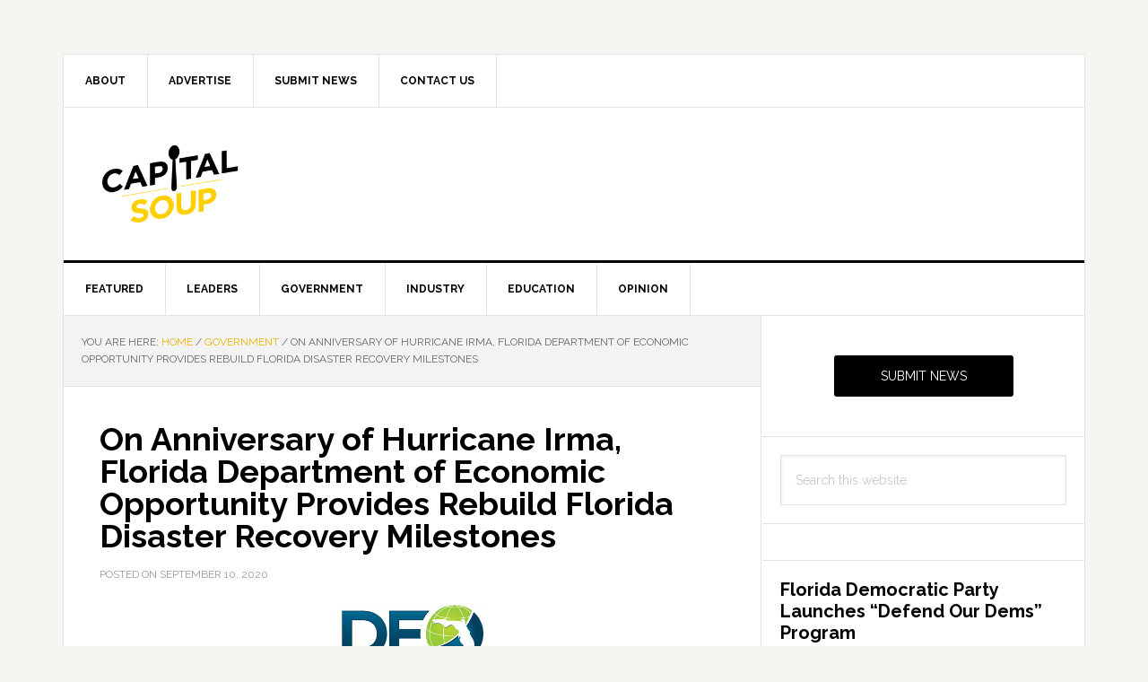

--- FILE ---
content_type: text/html; charset=UTF-8
request_url: https://capitalsoup.com/2020/09/10/on-anniversary-of-hurricane-irma-florida-department-of-economic-opportunity-provides-rebuild-florida-disaster-recovery-milestones/
body_size: 16716
content:
<!DOCTYPE html>
<html lang="en-US">
<head >
<meta charset="UTF-8" />
<meta name="description" content="On the three-year anniversary of Hurricane Irma’s landfall, the Florida Department of Economic Opportunity (DEO) today highlights milestones that have assisted residents and communities recovering from the impacts of Hurricane Irma." />
<meta name="keywords" content="Florida Department of Economic Opportunity" />
<meta name="viewport" content="width=device-width, initial-scale=1" />
<title>On Anniversary of Hurricane Irma, Florida Department of Economic Opportunity Provides Rebuild Florida Disaster Recovery Milestones</title>
<script type='text/javascript' src='https://servedbyadbutler.com/hb_app.js' async></script><meta name='robots' content='max-image-preview:large' />
<link rel='dns-prefetch' href='//fonts.googleapis.com' />
<link rel='dns-prefetch' href='//www.googletagmanager.com' />
<link rel='dns-prefetch' href='//pagead2.googlesyndication.com' />
<link rel="alternate" type="application/rss+xml" title="Capital Soup &raquo; Feed" href="https://capitalsoup.com/feed/" />
<link rel="alternate" type="application/rss+xml" title="Capital Soup &raquo; Comments Feed" href="https://capitalsoup.com/comments/feed/" />
<link rel="alternate" title="oEmbed (JSON)" type="application/json+oembed" href="https://capitalsoup.com/wp-json/oembed/1.0/embed?url=https%3A%2F%2Fcapitalsoup.com%2F2020%2F09%2F10%2Fon-anniversary-of-hurricane-irma-florida-department-of-economic-opportunity-provides-rebuild-florida-disaster-recovery-milestones%2F" />
<link rel="alternate" title="oEmbed (XML)" type="text/xml+oembed" href="https://capitalsoup.com/wp-json/oembed/1.0/embed?url=https%3A%2F%2Fcapitalsoup.com%2F2020%2F09%2F10%2Fon-anniversary-of-hurricane-irma-florida-department-of-economic-opportunity-provides-rebuild-florida-disaster-recovery-milestones%2F&#038;format=xml" />
<link rel="canonical" href="https://capitalsoup.com/2020/09/10/on-anniversary-of-hurricane-irma-florida-department-of-economic-opportunity-provides-rebuild-florida-disaster-recovery-milestones/" />
<meta property="og:title" content="On Anniversary of Hurricane Irma, Florida Department of Economic Opportunity Provides Rebuild Florida Disaster Recovery Milestones"/><meta property="og:description" content="Florida News Straight From the Source"/><meta property="og:type" content="article"/><meta property="og:url" content="https://capitalsoup.com/2020/09/10/on-anniversary-of-hurricane-irma-florida-department-of-economic-opportunity-provides-rebuild-florida-disaster-recovery-milestones/"/><meta name="twitter:card" content="summary" /><meta property="og:site_name" content="Capital Soup"/><meta property="og:image" content="https://capitalsoup.com/wp-content/uploads/2019/09/News-300x200.jpeg"/>
	<style id='wp-img-auto-sizes-contain-inline-css' type='text/css'>
img:is([sizes=auto i],[sizes^="auto," i]){contain-intrinsic-size:3000px 1500px}
/*# sourceURL=wp-img-auto-sizes-contain-inline-css */
</style>
<link rel='stylesheet' id='news-pro-css' href='https://capitalsoup.com/wp-content/themes/news-pro/style.css?ver=3.2.2' type='text/css' media='all' />
<style id='news-pro-inline-css' type='text/css'>


		a,
		.entry-title a:focus,
		.entry-title a:hover {
			color: #e8b500;
		}

		@media only screen and ( max-width: 1023px ) {
			.genesis-responsive-menu .genesis-nav-menu a:focus,
			.genesis-responsive-menu .genesis-nav-menu a:hover,
			.genesis-responsive-menu .genesis-nav-menu .menu-item.current-menu-item > a,
			.menu-toggle:focus,
			.menu-toggle:hover,
			.sub-menu-toggle:focus,
			.sub-menu-toggle:hover {
				color: #e8b500;
			}
		}

		

		.footer-widgets a:focus,
		.footer-widgets a:hover,
		.site-footer a:focus,
		.site-footer a:hover {
			color: #ffd000;
		}

		

		button:focus,
		button:hover,
		input:focus[type="button"],
		input:focus[type="reset"],
		input:focus[type="submit"],
		input:hover[type="button"],
		input:hover[type="reset"],
		input:hover[type="submit"],
		.archive-pagination li a:focus,
		.archive-pagination li a:hover,
		.archive-pagination li.active a,
		.button:focus,
		.button:hover,
		.enews-widget input[type="submit"],
		.entry-content .button:focus,
		.entry-content .button:hover,
		.home-top .ui-tabs ul.ui-tabs-nav li.ui-tabs-active a {
			background-color: #ffd000;
			color: #000000;
		}
		
/*# sourceURL=news-pro-inline-css */
</style>
<style id='wp-emoji-styles-inline-css' type='text/css'>

	img.wp-smiley, img.emoji {
		display: inline !important;
		border: none !important;
		box-shadow: none !important;
		height: 1em !important;
		width: 1em !important;
		margin: 0 0.07em !important;
		vertical-align: -0.1em !important;
		background: none !important;
		padding: 0 !important;
	}
/*# sourceURL=wp-emoji-styles-inline-css */
</style>
<style id='wp-block-library-inline-css' type='text/css'>
:root{--wp-block-synced-color:#7a00df;--wp-block-synced-color--rgb:122,0,223;--wp-bound-block-color:var(--wp-block-synced-color);--wp-editor-canvas-background:#ddd;--wp-admin-theme-color:#007cba;--wp-admin-theme-color--rgb:0,124,186;--wp-admin-theme-color-darker-10:#006ba1;--wp-admin-theme-color-darker-10--rgb:0,107,160.5;--wp-admin-theme-color-darker-20:#005a87;--wp-admin-theme-color-darker-20--rgb:0,90,135;--wp-admin-border-width-focus:2px}@media (min-resolution:192dpi){:root{--wp-admin-border-width-focus:1.5px}}.wp-element-button{cursor:pointer}:root .has-very-light-gray-background-color{background-color:#eee}:root .has-very-dark-gray-background-color{background-color:#313131}:root .has-very-light-gray-color{color:#eee}:root .has-very-dark-gray-color{color:#313131}:root .has-vivid-green-cyan-to-vivid-cyan-blue-gradient-background{background:linear-gradient(135deg,#00d084,#0693e3)}:root .has-purple-crush-gradient-background{background:linear-gradient(135deg,#34e2e4,#4721fb 50%,#ab1dfe)}:root .has-hazy-dawn-gradient-background{background:linear-gradient(135deg,#faaca8,#dad0ec)}:root .has-subdued-olive-gradient-background{background:linear-gradient(135deg,#fafae1,#67a671)}:root .has-atomic-cream-gradient-background{background:linear-gradient(135deg,#fdd79a,#004a59)}:root .has-nightshade-gradient-background{background:linear-gradient(135deg,#330968,#31cdcf)}:root .has-midnight-gradient-background{background:linear-gradient(135deg,#020381,#2874fc)}:root{--wp--preset--font-size--normal:16px;--wp--preset--font-size--huge:42px}.has-regular-font-size{font-size:1em}.has-larger-font-size{font-size:2.625em}.has-normal-font-size{font-size:var(--wp--preset--font-size--normal)}.has-huge-font-size{font-size:var(--wp--preset--font-size--huge)}.has-text-align-center{text-align:center}.has-text-align-left{text-align:left}.has-text-align-right{text-align:right}.has-fit-text{white-space:nowrap!important}#end-resizable-editor-section{display:none}.aligncenter{clear:both}.items-justified-left{justify-content:flex-start}.items-justified-center{justify-content:center}.items-justified-right{justify-content:flex-end}.items-justified-space-between{justify-content:space-between}.screen-reader-text{border:0;clip-path:inset(50%);height:1px;margin:-1px;overflow:hidden;padding:0;position:absolute;width:1px;word-wrap:normal!important}.screen-reader-text:focus{background-color:#ddd;clip-path:none;color:#444;display:block;font-size:1em;height:auto;left:5px;line-height:normal;padding:15px 23px 14px;text-decoration:none;top:5px;width:auto;z-index:100000}html :where(.has-border-color){border-style:solid}html :where([style*=border-top-color]){border-top-style:solid}html :where([style*=border-right-color]){border-right-style:solid}html :where([style*=border-bottom-color]){border-bottom-style:solid}html :where([style*=border-left-color]){border-left-style:solid}html :where([style*=border-width]){border-style:solid}html :where([style*=border-top-width]){border-top-style:solid}html :where([style*=border-right-width]){border-right-style:solid}html :where([style*=border-bottom-width]){border-bottom-style:solid}html :where([style*=border-left-width]){border-left-style:solid}html :where(img[class*=wp-image-]){height:auto;max-width:100%}:where(figure){margin:0 0 1em}html :where(.is-position-sticky){--wp-admin--admin-bar--position-offset:var(--wp-admin--admin-bar--height,0px)}@media screen and (max-width:600px){html :where(.is-position-sticky){--wp-admin--admin-bar--position-offset:0px}}

/*# sourceURL=wp-block-library-inline-css */
</style><style id='global-styles-inline-css' type='text/css'>
:root{--wp--preset--aspect-ratio--square: 1;--wp--preset--aspect-ratio--4-3: 4/3;--wp--preset--aspect-ratio--3-4: 3/4;--wp--preset--aspect-ratio--3-2: 3/2;--wp--preset--aspect-ratio--2-3: 2/3;--wp--preset--aspect-ratio--16-9: 16/9;--wp--preset--aspect-ratio--9-16: 9/16;--wp--preset--color--black: #000000;--wp--preset--color--cyan-bluish-gray: #abb8c3;--wp--preset--color--white: #ffffff;--wp--preset--color--pale-pink: #f78da7;--wp--preset--color--vivid-red: #cf2e2e;--wp--preset--color--luminous-vivid-orange: #ff6900;--wp--preset--color--luminous-vivid-amber: #fcb900;--wp--preset--color--light-green-cyan: #7bdcb5;--wp--preset--color--vivid-green-cyan: #00d084;--wp--preset--color--pale-cyan-blue: #8ed1fc;--wp--preset--color--vivid-cyan-blue: #0693e3;--wp--preset--color--vivid-purple: #9b51e0;--wp--preset--gradient--vivid-cyan-blue-to-vivid-purple: linear-gradient(135deg,rgb(6,147,227) 0%,rgb(155,81,224) 100%);--wp--preset--gradient--light-green-cyan-to-vivid-green-cyan: linear-gradient(135deg,rgb(122,220,180) 0%,rgb(0,208,130) 100%);--wp--preset--gradient--luminous-vivid-amber-to-luminous-vivid-orange: linear-gradient(135deg,rgb(252,185,0) 0%,rgb(255,105,0) 100%);--wp--preset--gradient--luminous-vivid-orange-to-vivid-red: linear-gradient(135deg,rgb(255,105,0) 0%,rgb(207,46,46) 100%);--wp--preset--gradient--very-light-gray-to-cyan-bluish-gray: linear-gradient(135deg,rgb(238,238,238) 0%,rgb(169,184,195) 100%);--wp--preset--gradient--cool-to-warm-spectrum: linear-gradient(135deg,rgb(74,234,220) 0%,rgb(151,120,209) 20%,rgb(207,42,186) 40%,rgb(238,44,130) 60%,rgb(251,105,98) 80%,rgb(254,248,76) 100%);--wp--preset--gradient--blush-light-purple: linear-gradient(135deg,rgb(255,206,236) 0%,rgb(152,150,240) 100%);--wp--preset--gradient--blush-bordeaux: linear-gradient(135deg,rgb(254,205,165) 0%,rgb(254,45,45) 50%,rgb(107,0,62) 100%);--wp--preset--gradient--luminous-dusk: linear-gradient(135deg,rgb(255,203,112) 0%,rgb(199,81,192) 50%,rgb(65,88,208) 100%);--wp--preset--gradient--pale-ocean: linear-gradient(135deg,rgb(255,245,203) 0%,rgb(182,227,212) 50%,rgb(51,167,181) 100%);--wp--preset--gradient--electric-grass: linear-gradient(135deg,rgb(202,248,128) 0%,rgb(113,206,126) 100%);--wp--preset--gradient--midnight: linear-gradient(135deg,rgb(2,3,129) 0%,rgb(40,116,252) 100%);--wp--preset--font-size--small: 13px;--wp--preset--font-size--medium: 20px;--wp--preset--font-size--large: 36px;--wp--preset--font-size--x-large: 42px;--wp--preset--spacing--20: 0.44rem;--wp--preset--spacing--30: 0.67rem;--wp--preset--spacing--40: 1rem;--wp--preset--spacing--50: 1.5rem;--wp--preset--spacing--60: 2.25rem;--wp--preset--spacing--70: 3.38rem;--wp--preset--spacing--80: 5.06rem;--wp--preset--shadow--natural: 6px 6px 9px rgba(0, 0, 0, 0.2);--wp--preset--shadow--deep: 12px 12px 50px rgba(0, 0, 0, 0.4);--wp--preset--shadow--sharp: 6px 6px 0px rgba(0, 0, 0, 0.2);--wp--preset--shadow--outlined: 6px 6px 0px -3px rgb(255, 255, 255), 6px 6px rgb(0, 0, 0);--wp--preset--shadow--crisp: 6px 6px 0px rgb(0, 0, 0);}:where(.is-layout-flex){gap: 0.5em;}:where(.is-layout-grid){gap: 0.5em;}body .is-layout-flex{display: flex;}.is-layout-flex{flex-wrap: wrap;align-items: center;}.is-layout-flex > :is(*, div){margin: 0;}body .is-layout-grid{display: grid;}.is-layout-grid > :is(*, div){margin: 0;}:where(.wp-block-columns.is-layout-flex){gap: 2em;}:where(.wp-block-columns.is-layout-grid){gap: 2em;}:where(.wp-block-post-template.is-layout-flex){gap: 1.25em;}:where(.wp-block-post-template.is-layout-grid){gap: 1.25em;}.has-black-color{color: var(--wp--preset--color--black) !important;}.has-cyan-bluish-gray-color{color: var(--wp--preset--color--cyan-bluish-gray) !important;}.has-white-color{color: var(--wp--preset--color--white) !important;}.has-pale-pink-color{color: var(--wp--preset--color--pale-pink) !important;}.has-vivid-red-color{color: var(--wp--preset--color--vivid-red) !important;}.has-luminous-vivid-orange-color{color: var(--wp--preset--color--luminous-vivid-orange) !important;}.has-luminous-vivid-amber-color{color: var(--wp--preset--color--luminous-vivid-amber) !important;}.has-light-green-cyan-color{color: var(--wp--preset--color--light-green-cyan) !important;}.has-vivid-green-cyan-color{color: var(--wp--preset--color--vivid-green-cyan) !important;}.has-pale-cyan-blue-color{color: var(--wp--preset--color--pale-cyan-blue) !important;}.has-vivid-cyan-blue-color{color: var(--wp--preset--color--vivid-cyan-blue) !important;}.has-vivid-purple-color{color: var(--wp--preset--color--vivid-purple) !important;}.has-black-background-color{background-color: var(--wp--preset--color--black) !important;}.has-cyan-bluish-gray-background-color{background-color: var(--wp--preset--color--cyan-bluish-gray) !important;}.has-white-background-color{background-color: var(--wp--preset--color--white) !important;}.has-pale-pink-background-color{background-color: var(--wp--preset--color--pale-pink) !important;}.has-vivid-red-background-color{background-color: var(--wp--preset--color--vivid-red) !important;}.has-luminous-vivid-orange-background-color{background-color: var(--wp--preset--color--luminous-vivid-orange) !important;}.has-luminous-vivid-amber-background-color{background-color: var(--wp--preset--color--luminous-vivid-amber) !important;}.has-light-green-cyan-background-color{background-color: var(--wp--preset--color--light-green-cyan) !important;}.has-vivid-green-cyan-background-color{background-color: var(--wp--preset--color--vivid-green-cyan) !important;}.has-pale-cyan-blue-background-color{background-color: var(--wp--preset--color--pale-cyan-blue) !important;}.has-vivid-cyan-blue-background-color{background-color: var(--wp--preset--color--vivid-cyan-blue) !important;}.has-vivid-purple-background-color{background-color: var(--wp--preset--color--vivid-purple) !important;}.has-black-border-color{border-color: var(--wp--preset--color--black) !important;}.has-cyan-bluish-gray-border-color{border-color: var(--wp--preset--color--cyan-bluish-gray) !important;}.has-white-border-color{border-color: var(--wp--preset--color--white) !important;}.has-pale-pink-border-color{border-color: var(--wp--preset--color--pale-pink) !important;}.has-vivid-red-border-color{border-color: var(--wp--preset--color--vivid-red) !important;}.has-luminous-vivid-orange-border-color{border-color: var(--wp--preset--color--luminous-vivid-orange) !important;}.has-luminous-vivid-amber-border-color{border-color: var(--wp--preset--color--luminous-vivid-amber) !important;}.has-light-green-cyan-border-color{border-color: var(--wp--preset--color--light-green-cyan) !important;}.has-vivid-green-cyan-border-color{border-color: var(--wp--preset--color--vivid-green-cyan) !important;}.has-pale-cyan-blue-border-color{border-color: var(--wp--preset--color--pale-cyan-blue) !important;}.has-vivid-cyan-blue-border-color{border-color: var(--wp--preset--color--vivid-cyan-blue) !important;}.has-vivid-purple-border-color{border-color: var(--wp--preset--color--vivid-purple) !important;}.has-vivid-cyan-blue-to-vivid-purple-gradient-background{background: var(--wp--preset--gradient--vivid-cyan-blue-to-vivid-purple) !important;}.has-light-green-cyan-to-vivid-green-cyan-gradient-background{background: var(--wp--preset--gradient--light-green-cyan-to-vivid-green-cyan) !important;}.has-luminous-vivid-amber-to-luminous-vivid-orange-gradient-background{background: var(--wp--preset--gradient--luminous-vivid-amber-to-luminous-vivid-orange) !important;}.has-luminous-vivid-orange-to-vivid-red-gradient-background{background: var(--wp--preset--gradient--luminous-vivid-orange-to-vivid-red) !important;}.has-very-light-gray-to-cyan-bluish-gray-gradient-background{background: var(--wp--preset--gradient--very-light-gray-to-cyan-bluish-gray) !important;}.has-cool-to-warm-spectrum-gradient-background{background: var(--wp--preset--gradient--cool-to-warm-spectrum) !important;}.has-blush-light-purple-gradient-background{background: var(--wp--preset--gradient--blush-light-purple) !important;}.has-blush-bordeaux-gradient-background{background: var(--wp--preset--gradient--blush-bordeaux) !important;}.has-luminous-dusk-gradient-background{background: var(--wp--preset--gradient--luminous-dusk) !important;}.has-pale-ocean-gradient-background{background: var(--wp--preset--gradient--pale-ocean) !important;}.has-electric-grass-gradient-background{background: var(--wp--preset--gradient--electric-grass) !important;}.has-midnight-gradient-background{background: var(--wp--preset--gradient--midnight) !important;}.has-small-font-size{font-size: var(--wp--preset--font-size--small) !important;}.has-medium-font-size{font-size: var(--wp--preset--font-size--medium) !important;}.has-large-font-size{font-size: var(--wp--preset--font-size--large) !important;}.has-x-large-font-size{font-size: var(--wp--preset--font-size--x-large) !important;}
/*# sourceURL=global-styles-inline-css */
</style>

<style id='classic-theme-styles-inline-css' type='text/css'>
/*! This file is auto-generated */
.wp-block-button__link{color:#fff;background-color:#32373c;border-radius:9999px;box-shadow:none;text-decoration:none;padding:calc(.667em + 2px) calc(1.333em + 2px);font-size:1.125em}.wp-block-file__button{background:#32373c;color:#fff;text-decoration:none}
/*# sourceURL=/wp-includes/css/classic-themes.min.css */
</style>
<link rel='stylesheet' id='dashicons-css' href='https://capitalsoup.com/wp-includes/css/dashicons.min.css?ver=6.9' type='text/css' media='all' />
<link rel='stylesheet' id='google-fonts-css' href='//fonts.googleapis.com/css?family=Raleway%3A400%2C700&#038;ver=3.2.2' type='text/css' media='all' />
<link rel='stylesheet' id='simple-social-icons-font-css' href='https://capitalsoup.com/wp-content/plugins/simple-social-icons/css/style.css?ver=4.0.0' type='text/css' media='all' />
<link rel='stylesheet' id='flick-css' href='https://capitalsoup.com/wp-content/plugins/mailchimp/assets/css/flick/flick.css?ver=2.0.1' type='text/css' media='all' />
<link rel='stylesheet' id='mailchimp_sf_main_css-css' href='https://capitalsoup.com/wp-content/plugins/mailchimp/assets/css/frontend.css?ver=2.0.1' type='text/css' media='all' />
<link rel='stylesheet' id='wp-social-sharing-css' href='https://capitalsoup.com/wp-content/plugins/wp-social-sharing/static/socialshare.css?ver=1.6' type='text/css' media='all' />
<link rel='stylesheet' id='genesis-tabs-stylesheet-css' href='https://capitalsoup.com/wp-content/plugins/genesis-tabs/assets/css/style.css?ver=0.9.5' type='text/css' media='all' />
<script type="text/javascript" src="https://capitalsoup.com/wp-includes/js/jquery/jquery.min.js?ver=3.7.1" id="jquery-core-js"></script>
<script type="text/javascript" src="https://capitalsoup.com/wp-includes/js/jquery/jquery-migrate.min.js?ver=3.4.1" id="jquery-migrate-js"></script>
<link rel="https://api.w.org/" href="https://capitalsoup.com/wp-json/" /><link rel="alternate" title="JSON" type="application/json" href="https://capitalsoup.com/wp-json/wp/v2/posts/157592" /><link rel="EditURI" type="application/rsd+xml" title="RSD" href="https://capitalsoup.com/xmlrpc.php?rsd" />
<meta name="generator" content="Site Kit by Google 1.170.0" /><!-- Note: plugin scripts must be included after the tracking snippet. -->
<script src="https://ipmeta.io/plugin.js"></script>
<script>
   provideGtagPlugin({
      apiKey: 'a338b079f0d25b653d4c356420cd67cf92eaa683acb6295215244e74d6831b99',
      serviceProvider: 'dimension1',
      networkDomain: 'dimension2',
      networkType: 'dimension3',
   });
</script>
<meta name="facebook-domain-verification" content="h8xdl4rr2gsf2b0p6ab3ibdcdtunp0" /><style type="text/css">.site-title a { background: url(https://capitalsoup.com/wp-content/uploads/2018/06/cropped-CapitalSoup_Logo_Condensed-No-tag_Color-01-1.png) no-repeat !important; }</style>

<!-- Google AdSense meta tags added by Site Kit -->
<meta name="google-adsense-platform-account" content="ca-host-pub-2644536267352236">
<meta name="google-adsense-platform-domain" content="sitekit.withgoogle.com">
<!-- End Google AdSense meta tags added by Site Kit -->

<!-- Google Tag Manager snippet added by Site Kit -->
<script type="text/javascript">
/* <![CDATA[ */

			( function( w, d, s, l, i ) {
				w[l] = w[l] || [];
				w[l].push( {'gtm.start': new Date().getTime(), event: 'gtm.js'} );
				var f = d.getElementsByTagName( s )[0],
					j = d.createElement( s ), dl = l != 'dataLayer' ? '&l=' + l : '';
				j.async = true;
				j.src = 'https://www.googletagmanager.com/gtm.js?id=' + i + dl;
				f.parentNode.insertBefore( j, f );
			} )( window, document, 'script', 'dataLayer', 'GTM-NRXMT3' );
			
/* ]]> */
</script>

<!-- End Google Tag Manager snippet added by Site Kit -->

<!-- Google AdSense snippet added by Site Kit -->
<script type="text/javascript" async="async" src="https://pagead2.googlesyndication.com/pagead/js/adsbygoogle.js?client=ca-pub-5779463209120953&amp;host=ca-host-pub-2644536267352236" crossorigin="anonymous"></script>

<!-- End Google AdSense snippet added by Site Kit -->
<link rel="icon" href="https://capitalsoup.com/wp-content/uploads/2018/06/cropped-favicon-1-32x32.png" sizes="32x32" />
<link rel="icon" href="https://capitalsoup.com/wp-content/uploads/2018/06/cropped-favicon-1-192x192.png" sizes="192x192" />
<link rel="apple-touch-icon" href="https://capitalsoup.com/wp-content/uploads/2018/06/cropped-favicon-1-180x180.png" />
<meta name="msapplication-TileImage" content="https://capitalsoup.com/wp-content/uploads/2018/06/cropped-favicon-1-270x270.png" />
		<style type="text/css" id="wp-custom-css">
			@media only screen and (max-width: 480px) {
    .ui-tabs-nav  {
        display: none;
    }
}

h5 {font-weight: bold;
		font-style: italic;
		text-align: left;
		line-height: 150%;
}
		</style>
		</head>
<body class="wp-singular post-template-default single single-post postid-157592 single-format-standard wp-theme-genesis wp-child-theme-news-pro custom-header header-image content-sidebar genesis-breadcrumbs-visible genesis-footer-widgets-visible" itemscope itemtype="https://schema.org/WebPage">		<!-- Google Tag Manager (noscript) snippet added by Site Kit -->
		<noscript>
			<iframe src="https://www.googletagmanager.com/ns.html?id=GTM-NRXMT3" height="0" width="0" style="display:none;visibility:hidden"></iframe>
		</noscript>
		<!-- End Google Tag Manager (noscript) snippet added by Site Kit -->
		<div class="site-container"><ul class="genesis-skip-link"><li><a href="#genesis-nav-primary" class="screen-reader-shortcut"> Skip to primary navigation</a></li><li><a href="#genesis-content" class="screen-reader-shortcut"> Skip to main content</a></li><li><a href="#genesis-sidebar-primary" class="screen-reader-shortcut"> Skip to primary sidebar</a></li><li><a href="#genesis-footer-widgets" class="screen-reader-shortcut"> Skip to footer</a></li></ul><div class="site-container-wrap"><nav class="nav-secondary" aria-label="Secondary" itemscope itemtype="https://schema.org/SiteNavigationElement"><div class="wrap"><ul id="menu-secondary-navigation" class="menu genesis-nav-menu menu-secondary js-superfish"><li id="menu-item-139608" class="menu-item menu-item-type-post_type menu-item-object-page menu-item-139608"><a href="https://capitalsoup.com/about-us/" itemprop="url"><span itemprop="name">About</span></a></li>
<li id="menu-item-139609" class="menu-item menu-item-type-post_type menu-item-object-page menu-item-139609"><a href="https://capitalsoup.com/advertise/" itemprop="url"><span itemprop="name">Advertise</span></a></li>
<li id="menu-item-140373" class="menu-item menu-item-type-post_type menu-item-object-page menu-item-140373"><a href="https://capitalsoup.com/submit-your-news/" itemprop="url"><span itemprop="name">Submit News</span></a></li>
<li id="menu-item-134378" class="menu-item menu-item-type-post_type menu-item-object-page menu-item-134378"><a href="https://capitalsoup.com/contact/" itemprop="url"><span itemprop="name">Contact Us</span></a></li>
</ul></div></nav><header class="site-header" itemscope itemtype="https://schema.org/WPHeader"><div class="wrap"><div class="title-area"><p class="site-title" itemprop="headline"><a href="https://capitalsoup.com/">Capital Soup</a></p><p class="site-description" itemprop="description">Florida News Straight From the Source</p></div><div class="widget-area header-widget-area"><section id="adbutler-3" class="widget widget_adbutler"><div class="widget-wrap"><!-- Capital Soup - 728x90 [asyncbeta] -->
        <script type="text/javascript">
            if (!window.AdButler) {
                (function () {
                    var s = document.createElement("script");
                    s.async = true;
                    s.type = "text/javascript";
                    s.src = 'https://servedbyadbutler.com/app.js';
                    var n = document.getElementsByTagName("script")[0];
                    n.parentNode.insertBefore(s, n);
                }());
            }
        </script>
        <div class="plc580305"></div>
        <script type="text/javascript">
            var AdButler = AdButler || {};
            AdButler.ads = AdButler.ads || [];
            var abkw = window.abkw || '';
            var plc580305 = window.plc580305 || 0;
            (function(){
                var divs = document.querySelectorAll(".plc580305:not([id])");
                var div = divs[divs.length-1];
                div.id = "placement_580305_"+plc580305;
                AdButler.ads.push({
                    handler: function (opt) {
                        AdButler.register(168521,580305, [728,90], 'placement_580305_' + opt.place, opt);
                    },
                    opt: {
                        place: plc580305++,
                        keywords: abkw ,
                        domain: 'servedbyadbutler.com'
                    }
                });
            })()
        </script>
        </div></section>
</div></div></header><nav class="nav-primary" aria-label="Main" itemscope itemtype="https://schema.org/SiteNavigationElement" id="genesis-nav-primary"><div class="wrap"><ul id="menu-primary-navigation" class="menu genesis-nav-menu menu-primary js-superfish"><li id="menu-item-139602" class="menu-item menu-item-type-taxonomy menu-item-object-category menu-item-139602"><a href="https://capitalsoup.com/category/featured/" itemprop="url"><span itemprop="name">Featured</span></a></li>
<li id="menu-item-140838" class="menu-item menu-item-type-taxonomy menu-item-object-category menu-item-140838"><a href="https://capitalsoup.com/category/leaders/" itemprop="url"><span itemprop="name">Leaders</span></a></li>
<li id="menu-item-140405" class="menu-item menu-item-type-taxonomy menu-item-object-category current-post-ancestor current-menu-parent current-post-parent menu-item-140405"><a href="https://capitalsoup.com/category/government/" itemprop="url"><span itemprop="name">Government</span></a></li>
<li id="menu-item-140403" class="menu-item menu-item-type-taxonomy menu-item-object-category menu-item-140403"><a href="https://capitalsoup.com/category/industry/" itemprop="url"><span itemprop="name">Industry</span></a></li>
<li id="menu-item-140404" class="menu-item menu-item-type-taxonomy menu-item-object-category menu-item-140404"><a href="https://capitalsoup.com/category/education/" itemprop="url"><span itemprop="name">Education</span></a></li>
<li id="menu-item-139603" class="menu-item menu-item-type-taxonomy menu-item-object-category menu-item-139603"><a href="https://capitalsoup.com/category/opinion/" itemprop="url"><span itemprop="name">Opinion</span></a></li>
</ul></div></nav><div class="site-inner"><div class="content-sidebar-wrap"><main class="content" id="genesis-content"><div class="breadcrumb" itemscope itemtype="https://schema.org/BreadcrumbList">You are here: <span class="breadcrumb-link-wrap" itemprop="itemListElement" itemscope itemtype="https://schema.org/ListItem"><a class="breadcrumb-link" href="https://capitalsoup.com/" itemprop="item"><span class="breadcrumb-link-text-wrap" itemprop="name">Home</span></a><meta itemprop="position" content="1"></span> <span aria-label="breadcrumb separator">/</span> <span class="breadcrumb-link-wrap" itemprop="itemListElement" itemscope itemtype="https://schema.org/ListItem"><a class="breadcrumb-link" href="https://capitalsoup.com/category/government/" itemprop="item"><span class="breadcrumb-link-text-wrap" itemprop="name">Government</span></a><meta itemprop="position" content="2"></span> <span aria-label="breadcrumb separator">/</span> On Anniversary of Hurricane Irma, Florida Department of Economic Opportunity Provides Rebuild Florida Disaster Recovery Milestones</div><article class="post-157592 post type-post status-publish format-standard has-post-thumbnail category-government tag-florida-department-of-economic-opportunity entry" aria-label="On Anniversary of Hurricane Irma, Florida Department of Economic Opportunity Provides Rebuild Florida Disaster Recovery Milestones" itemscope itemtype="https://schema.org/CreativeWork"><header class="entry-header"><h1 class="entry-title" itemprop="headline">On Anniversary of Hurricane Irma, Florida Department of Economic Opportunity Provides Rebuild Florida Disaster Recovery Milestones</h1>
<p class="entry-meta">Posted on <time class="entry-time" itemprop="datePublished" datetime="2020-09-10T15:18:35-04:00">September 10, 2020</time> </p></header><div class="entry-content" itemprop="text"><p><img decoding="async" class="aligncenter wp-image-140042" src="https://capitalsoup.com/wp-content/uploads/2018/06/deo-300x179.png" alt="" width="158" height="94" srcset="https://capitalsoup.com/wp-content/uploads/2018/06/deo-300x179.png 300w, https://capitalsoup.com/wp-content/uploads/2018/06/deo-768x458.png 768w, https://capitalsoup.com/wp-content/uploads/2018/06/deo-1024x610.png 1024w, https://capitalsoup.com/wp-content/uploads/2018/06/deo.png 2037w" sizes="(max-width: 158px) 100vw, 158px" /><br />
On the three-year anniversary of Hurricane Irma’s landfall, the Florida Department of Economic Opportunity (DEO) today highlights milestones that have assisted residents and communities recovering from the impacts of Hurricane Irma.<span id="more-157592"></span> Launched in September 2018, <a href="http://r20.rs6.net/tn.jsp?f=001QYKtGUIbdXvmqOXk3pmLokqueI07ayT2B-HXPUoHDJN05DcPYG9MpEjw7jpNkpjJpRwgjn7ZXV7iaWcrnm9HmSFYeqm1Xozf7jSj2pRZE5yezUAbYsnY4we3fvcuskrge2iHORpZCrBhqFldqeyZj285TcUhHoPx&amp;c=jjzpDJ4TK5mKCFojDiiWHdc0pLEE94ZYu3EKemqyyJ-OM6YUd5UVkg==&amp;ch=8V6lvdj81PP06CYYGllXqrc6DrIGP8R8U3lycNoUl3T5Nno3fLTWcA==" target="_blank" rel="noopener noreferrer">Rebuild Florida</a> uses federal funding for Florida’s long-term recovery efforts from the devastating impacts of natural disasters.</p>
<p>The milestones Rebuild Florida has achieved over the past year include:</p>
<ul>
<li>Housing Repair and Replacement Program – To date, more than 7,500 Floridians have completed an application, with more than 2,100 Florida families receiving an award from the Program, totaling nearly $83 million for repair activities. More than 400 projects are now in permitting stage across Florida. The Rebuild Florida Housing Repair and Replacement Program repairs, rebuilds or replaces single family and rental housing for families impacted by Hurricane Irma.</li>
</ul>
<ul>
<li>Workforce Affordable Housing Program – On September 20, 2019, the Florida Housing Finance Corporation (Florida Housing) <a href="http://r20.rs6.net/tn.jsp?f=[base64]&amp;c=jjzpDJ4TK5mKCFojDiiWHdc0pLEE94ZYu3EKemqyyJ-OM6YUd5UVkg==&amp;ch=8V6lvdj81PP06CYYGllXqrc6DrIGP8R8U3lycNoUl3T5Nno3fLTWcA==" target="_blank" rel="noopener noreferrer">announced</a> the approval of funding for four developments in Monroe County, totaling $25 million. On December 12, 2019, Florida Housing <a href="http://r20.rs6.net/tn.jsp?f=[base64]&amp;c=jjzpDJ4TK5mKCFojDiiWHdc0pLEE94ZYu3EKemqyyJ-OM6YUd5UVkg==&amp;ch=8V6lvdj81PP06CYYGllXqrc6DrIGP8R8U3lycNoUl3T5Nno3fLTWcA==" target="_blank" rel="noopener noreferrer">announced</a> the approval of funding for 23 developments in Hurricane Irma-impacted communities in Florida, totaling over $134 million. On April 17, 2020, Florida Housing obtained board <a href="http://r20.rs6.net/tn.jsp?f=[base64]&amp;c=jjzpDJ4TK5mKCFojDiiWHdc0pLEE94ZYu3EKemqyyJ-OM6YUd5UVkg==&amp;ch=8V6lvdj81PP06CYYGllXqrc6DrIGP8R8U3lycNoUl3T5Nno3fLTWcA==" target="_blank" rel="noopener noreferrer">approval</a> for three additional projects in Monroe County. The Rebuild Florida Workforce Affordable Housing Program, launched by DEO in partnership with Florida Housing, facilitates the creation of quality, resilient affordable housing units to help address the shortage of housing caused by Hurricane Irma.</li>
</ul>
<ul>
<li>Voluntary Home Buyout Program – On December 3, 2019, Governor DeSantis <a href="http://r20.rs6.net/tn.jsp?f=[base64]&amp;c=jjzpDJ4TK5mKCFojDiiWHdc0pLEE94ZYu3EKemqyyJ-OM6YUd5UVkg==&amp;ch=8V6lvdj81PP06CYYGllXqrc6DrIGP8R8U3lycNoUl3T5Nno3fLTWcA==" target="_blank" rel="noopener noreferrer">announced</a> that more than $44 million in CDBG-DR funding has been awarded to 11 Florida communities impacted by Hurricane Irma. The Rebuild Florida Voluntary Home Buyout Program encourages risk reduction through the purchase of residential property in high flood-risk areas to help reduce the impact of future disasters.</li>
</ul>
<ul>
<li>Infrastructure Repair Program &#8211; On January 30, 2020, Governor DeSantis <a href="http://r20.rs6.net/tn.jsp?f=[base64]&amp;c=jjzpDJ4TK5mKCFojDiiWHdc0pLEE94ZYu3EKemqyyJ-OM6YUd5UVkg==&amp;ch=8V6lvdj81PP06CYYGllXqrc6DrIGP8R8U3lycNoUl3T5Nno3fLTWcA==" target="_blank" rel="noopener noreferrer">announced</a> that more than $84 million has been awarded to 21 communities to improve infrastructure in Hurricane Irma-impacted communities. On March 28, 2020, DEO <a href="http://r20.rs6.net/tn.jsp?f=[base64]&amp;c=jjzpDJ4TK5mKCFojDiiWHdc0pLEE94ZYu3EKemqyyJ-OM6YUd5UVkg==&amp;ch=8V6lvdj81PP06CYYGllXqrc6DrIGP8R8U3lycNoUl3T5Nno3fLTWcA==" target="_blank" rel="noopener noreferrer">announced</a> $100 million of additional funds for local governments in communities impacted by Hurricane Irma. The second application cycle closed on June 30, 2020, and applications are being reviewed and evaluated for the awarding of funds. The Rebuild Florida Infrastructure Repair Program funds infrastructure restoration and improvement projects in communities impacted by Hurricane Irma.</li>
</ul>
<ul>
<li>Workforce Recovery Training Program – On February 26, 2020, Governor DeSantis <a href="http://r20.rs6.net/tn.jsp?f=[base64]&amp;c=jjzpDJ4TK5mKCFojDiiWHdc0pLEE94ZYu3EKemqyyJ-OM6YUd5UVkg==&amp;ch=8V6lvdj81PP06CYYGllXqrc6DrIGP8R8U3lycNoUl3T5Nno3fLTWcA==" target="_blank" rel="noopener noreferrer">announced</a> more than $14 million has been awarded to seven educational institutions and local workforce development boards. The Rebuild Florida Workforce Recovery Training Program makes funding available to local workforce development boards, educational institutions and technical centers located in the communities most impacted by Hurricane Irma.</li>
</ul>
<ul>
<li>Business Loan Fund &#8211; To date, nearly $2 million in loan funds have been disbursed to Florida small businesses. The Rebuild Florida Business Loan Fund has $40 million <a href="http://r20.rs6.net/tn.jsp?f=[base64]&amp;c=jjzpDJ4TK5mKCFojDiiWHdc0pLEE94ZYu3EKemqyyJ-OM6YUd5UVkg==&amp;ch=8V6lvdj81PP06CYYGllXqrc6DrIGP8R8U3lycNoUl3T5Nno3fLTWcA==" target="_blank" rel="noopener noreferrer">available</a> in state and federal funds that are administered by DEO in partnership with the U.S. Economic Development Administration (EDA) to target industries identified by the state as key strategic markets for future growth and focuses on creating and enhancing the diversification and resiliency of Florida’s economy. The Rebuild Florida Business Loan Fund addresses the current gap in available, affordable capital for businesses by providing longer term loans with higher funding levels at market interest rates.</li>
</ul>
<p>After Hurricane Irma’s landfall, the U.S. Department of Housing and Urban Development (HUD) announced Community Development Block Grant–Disaster Recovery (CDBG-DR) funds, ultimately totaling more than $800 million, for DEO to assist with long-term recovery from the impacts of Hurricane Irma. Working with impacted <a href="http://r20.rs6.net/tn.jsp?f=[base64]&amp;c=jjzpDJ4TK5mKCFojDiiWHdc0pLEE94ZYu3EKemqyyJ-OM6YUd5UVkg==&amp;ch=8V6lvdj81PP06CYYGllXqrc6DrIGP8R8U3lycNoUl3T5Nno3fLTWcA==" target="_blank" rel="noopener noreferrer">communities</a> around the state, DEO developed the State Action Plan to guide how this funding will assist Florida’s families, businesses and communities still recovering from Hurricane Irma.</p>
<p>More information about these programs can be found on Rebuild Florida’s <a href="http://r20.rs6.net/tn.jsp?f=001QYKtGUIbdXvmqOXk3pmLokqueI07ayT2B-HXPUoHDJN05DcPYG9MpEjw7jpNkpjJpRwgjn7ZXV7iaWcrnm9HmSFYeqm1Xozf7jSj2pRZE5yezUAbYsnY4we3fvcuskrge2iHORpZCrBhqFldqeyZj285TcUhHoPx&amp;c=jjzpDJ4TK5mKCFojDiiWHdc0pLEE94ZYu3EKemqyyJ-OM6YUd5UVkg==&amp;ch=8V6lvdj81PP06CYYGllXqrc6DrIGP8R8U3lycNoUl3T5Nno3fLTWcA==" target="_blank" rel="noopener noreferrer">webpage</a>.</p>
<p><strong>About DEO</strong><br />
The Florida Department of Economic Opportunity combines the state’s economic, workforce and community development efforts, expediting economic development projects to fuel job creation in competitive communities and promote economic resiliency. For more information, including valuable resources for employers and job seekers, please visit <a href="http://r20.rs6.net/tn.jsp?f=001H2DkdcQ9B5eociK-TsTlSEXqruz4GKjxza6G8Xou696weM3uyPLWraf2Lht5ZHsj3N5reZoq6B22UqNEnsErvFklTd8dwxUJiTYN9XgeB8eiJCsuFKBrZyS4L_tesaclE6c-TkUl4j0UAQ_iATQicA==&amp;c=EBQ40XynGpqsKNj40q2dNk9IkIcq0Atq3Pkno661ZrRc90uHAKgxCw==&amp;ch=o-39337RGGetmn052Dd0qwnkhAQA2J_2XwRtohMcDqwv__4tPFdbcg==" target="_blank" rel="noopener noreferrer">www.FloridaJobs.org</a>.</p>
		<div class="social-sharing ss-social-sharing">
						<span class="top before-sharebutton-text">Share this article!</span>
	        	        <a onclick="return ss_plugin_loadpopup_js(this);" rel="external nofollow" class="ss-button-facebook" href="http://www.facebook.com/sharer/sharer.php?u=https%3A%2F%2Fcapitalsoup.com%2F2020%2F09%2F10%2Fon-anniversary-of-hurricane-irma-florida-department-of-economic-opportunity-provides-rebuild-florida-disaster-recovery-milestones%2F" target="_blank" >Share on Facebook</a><a onclick="return ss_plugin_loadpopup_js(this);" rel="external nofollow" class="ss-button-twitter" href="http://twitter.com/intent/tweet/?text=On+Anniversary+of+Hurricane+Irma%2C+Florida+Department+of+Economic+Opportunity+Provides+Rebuild+Florida+Disaster+Recovery+Milestones&url=https%3A%2F%2Fcapitalsoup.com%2F2020%2F09%2F10%2Fon-anniversary-of-hurricane-irma-florida-department-of-economic-opportunity-provides-rebuild-florida-disaster-recovery-milestones%2F&via=capitalsoup" target="_blank">Share on Twitter</a>	        	    </div>
	    </div><footer class="entry-footer"><p class="entry-meta"><span class="entry-categories">Filed Under: <a href="https://capitalsoup.com/category/government/" rel="category tag">Government</a></span> <span class="entry-tags">Tagged With: <a href="https://capitalsoup.com/tag/florida-department-of-economic-opportunity/" rel="tag">Florida Department of Economic Opportunity</a></span></p></footer></article></main><aside class="sidebar sidebar-primary widget-area" role="complementary" aria-label="Primary Sidebar" itemscope itemtype="https://schema.org/WPSideBar" id="genesis-sidebar-primary"><h2 class="genesis-sidebar-title screen-reader-text">Primary Sidebar</h2><section id="text-12" class="widget widget_text"><div class="widget-wrap">			<div class="textwidget"><p><center><a class="button" href="/submit-your-news/">    Submit News    </a></center></p>
</div>
		</div></section>
<section id="search-2" class="widget widget_search"><div class="widget-wrap"><form class="search-form" method="get" action="https://capitalsoup.com/" role="search" itemprop="potentialAction" itemscope itemtype="https://schema.org/SearchAction"><label class="search-form-label screen-reader-text" for="searchform-1">Search this website</label><input class="search-form-input" type="search" name="s" id="searchform-1" placeholder="Search this website" itemprop="query-input"><input class="search-form-submit" type="submit" value="Search"><meta content="https://capitalsoup.com/?s={s}" itemprop="target"></form></div></section>
<section id="adbutler-2" class="widget widget_adbutler"><div class="widget-wrap"><!-- Capital Soup - 300x250 [asyncbeta] -->
        <script type="text/javascript">
            if (!window.AdButler) {
                (function () {
                    var s = document.createElement("script");
                    s.async = true;
                    s.type = "text/javascript";
                    s.src = 'https://servedbyadbutler.com/app.js';
                    var n = document.getElementsByTagName("script")[0];
                    n.parentNode.insertBefore(s, n);
                }());
            }
        </script>
        <div class="plc580306"></div>
        <script type="text/javascript">
            var AdButler = AdButler || {};
            AdButler.ads = AdButler.ads || [];
            var abkw = window.abkw || '';
            var plc580306 = window.plc580306 || 0;
            (function(){
                var divs = document.querySelectorAll(".plc580306:not([id])");
                var div = divs[divs.length-1];
                div.id = "placement_580306_"+plc580306;
                AdButler.ads.push({
                    handler: function (opt) {
                        AdButler.register(168521,580306, [300,250], 'placement_580306_' + opt.place, opt);
                    },
                    opt: {
                        place: plc580306++,
                        keywords: abkw ,
                        domain: 'servedbyadbutler.com'
                    }
                });
            })()
        </script>
        </div></section>
<section id="featured-post-3" class="widget featured-content featuredpost"><div class="widget-wrap"><article class="post-170383 post type-post status-publish format-standard has-post-thumbnail category-campaign category-featured entry" aria-label="Florida Democratic Party Launches &#8220;Defend Our Dems&#8221; Program"><header class="entry-header"><h4 class="entry-title" itemprop="headline"><a href="https://capitalsoup.com/2024/09/19/florida-democratic-party-launches-defend-our-dems-program/">Florida Democratic Party Launches &#8220;Defend Our Dems&#8221; Program</a></h4></header><div class="entry-content"><p>Tallahassee, FL — Today, the Florida Democratic Party is proud to launch the “Defend Our Dems” program, an &#x02026; <a href="https://capitalsoup.com/2024/09/19/florida-democratic-party-launches-defend-our-dems-program/" class="more-link">[Read More...] <span class="screen-reader-text">about Florida Democratic Party Launches &#8220;Defend Our Dems&#8221; Program</span></a></p></div></article><article class="post-170376 post type-post status-publish format-standard has-post-thumbnail category-education category-featured entry" aria-label="House Democratic Leader Fentrice Driskell, Representatives Kelly Skidmore and Allison Tant Request FLDOE to Release Critical Data"><header class="entry-header"><h4 class="entry-title" itemprop="headline"><a href="https://capitalsoup.com/2024/09/16/house-democratic-leader-fentrice-driskell-representatives-kelly-skidmore-and-allison-tant-request-fldoe-to-release-critical-data/">House Democratic Leader Fentrice Driskell, Representatives Kelly Skidmore and Allison Tant Request FLDOE to Release Critical Data</a></h4></header><div class="entry-content"><p>TALLAHASSEE, Fla. – Earlier today, House Democratic Leader Fentrice Driskell (D–Tampa), Representative Kelly &#x02026; <a href="https://capitalsoup.com/2024/09/16/house-democratic-leader-fentrice-driskell-representatives-kelly-skidmore-and-allison-tant-request-fldoe-to-release-critical-data/" class="more-link">[Read More...] <span class="screen-reader-text">about House Democratic Leader Fentrice Driskell, Representatives Kelly Skidmore and Allison Tant Request FLDOE to Release Critical Data</span></a></p></div></article><article class="post-170372 post type-post status-publish format-standard has-post-thumbnail category-education category-featured entry" aria-label="Florida Department of Juvenile Justice and Pinellas Technical College Host Signing Day Event for Students"><header class="entry-header"><h4 class="entry-title" itemprop="headline"><a href="https://capitalsoup.com/2024/09/12/florida-department-of-juvenile-justice-and-pinellas-technical-college-host-signing-day-event-for-students/">Florida Department of Juvenile Justice and Pinellas Technical College Host Signing Day Event for Students</a></h4></header><div class="entry-content"><p> 
St. Petersburg, Fla. – The Florida Department of Juvenile Justice (DJJ) joined together with Pinellas &#x02026; <a href="https://capitalsoup.com/2024/09/12/florida-department-of-juvenile-justice-and-pinellas-technical-college-host-signing-day-event-for-students/" class="more-link">[Read More...] <span class="screen-reader-text">about Florida Department of Juvenile Justice and Pinellas Technical College Host Signing Day Event for Students</span></a></p></div></article></div></section>
<section id="simple-social-icons-3" class="widget simple-social-icons"><div class="widget-wrap"><h3 class="widgettitle widget-title">Keep in Touch</h3>
<ul class="aligncenter"><li class="ssi-email"><a href="/cdn-cgi/l/email-protection#a4cac1d3d7e4c7c5d4cdd0c5c8d7cbd1d48ac7cbc9"><svg role="img" class="social-email" aria-labelledby="social-email-3"><title id="social-email-3">Email</title><use xlink:href="https://capitalsoup.com/wp-content/plugins/simple-social-icons/symbol-defs.svg#social-email"></use></svg></a></li><li class="ssi-facebook"><a href="https://www.facebook.com/CapitalSoup/" target="_blank" rel="noopener noreferrer"><svg role="img" class="social-facebook" aria-labelledby="social-facebook-3"><title id="social-facebook-3">Facebook</title><use xlink:href="https://capitalsoup.com/wp-content/plugins/simple-social-icons/symbol-defs.svg#social-facebook"></use></svg></a></li><li class="ssi-twitter"><a href="https://twitter.com/capitalsoup?lang=en" target="_blank" rel="noopener noreferrer"><svg role="img" class="social-twitter" aria-labelledby="social-twitter-3"><title id="social-twitter-3">Twitter</title><use xlink:href="https://capitalsoup.com/wp-content/plugins/simple-social-icons/symbol-defs.svg#social-twitter"></use></svg></a></li></ul></div></section>
<section id="adbutler-5" class="widget widget_adbutler"><div class="widget-wrap"><!-- Capital Soup - 300x600 - AmeriHealth Mission [asyncbeta] -->
        <script data-cfasync="false" src="/cdn-cgi/scripts/5c5dd728/cloudflare-static/email-decode.min.js"></script><script type="text/javascript">
            if (!window.AdButler) {
                (function () {
                    var s = document.createElement("script");
                    s.async = true;
                    s.type = "text/javascript";
                    s.src = 'https://servedbyadbutler.com/app.js';
                    var n = document.getElementsByTagName("script")[0];
                    n.parentNode.insertBefore(s, n);
                }());
            }
        </script>
        <div class="plc580307"></div>
        <script type="text/javascript">
            var AdButler = AdButler || {};
            AdButler.ads = AdButler.ads || [];
            var abkw = window.abkw || '';
            var plc580307 = window.plc580307 || 0;
            (function(){
                var divs = document.querySelectorAll(".plc580307:not([id])");
                var div = divs[divs.length-1];
                div.id = "placement_580307_"+plc580307;
                AdButler.ads.push({
                    handler: function (opt) {
                        AdButler.register(168521,580307, [300,600], 'placement_580307_' + opt.place, opt);
                    },
                    opt: {
                        place: plc580307++,
                        keywords: abkw ,
                        domain: 'servedbyadbutler.com'
                    }
                });
            })()
        </script>
        </div></section>
</aside></div></div><div class="footer-widgets" id="genesis-footer-widgets"><h2 class="genesis-sidebar-title screen-reader-text">Footer</h2><div class="wrap"><div class="widget-area footer-widgets-1 footer-widget-area"><section id="nav_menu-10" class="widget widget_nav_menu"><div class="widget-wrap"><h3 class="widgettitle widget-title">News</h3>
<div class="menu-primary-navigation-container"><ul id="menu-primary-navigation-1" class="menu"><li class="menu-item menu-item-type-taxonomy menu-item-object-category menu-item-139602"><a href="https://capitalsoup.com/category/featured/" itemprop="url">Featured</a></li>
<li class="menu-item menu-item-type-taxonomy menu-item-object-category menu-item-140838"><a href="https://capitalsoup.com/category/leaders/" itemprop="url">Leaders</a></li>
<li class="menu-item menu-item-type-taxonomy menu-item-object-category current-post-ancestor current-menu-parent current-post-parent menu-item-140405"><a href="https://capitalsoup.com/category/government/" itemprop="url">Government</a></li>
<li class="menu-item menu-item-type-taxonomy menu-item-object-category menu-item-140403"><a href="https://capitalsoup.com/category/industry/" itemprop="url">Industry</a></li>
<li class="menu-item menu-item-type-taxonomy menu-item-object-category menu-item-140404"><a href="https://capitalsoup.com/category/education/" itemprop="url">Education</a></li>
<li class="menu-item menu-item-type-taxonomy menu-item-object-category menu-item-139603"><a href="https://capitalsoup.com/category/opinion/" itemprop="url">Opinion</a></li>
</ul></div></div></section>
</div><div class="widget-area footer-widgets-2 footer-widget-area"><section id="nav_menu-14" class="widget widget_nav_menu"><div class="widget-wrap"><h3 class="widgettitle widget-title">About Us </h3>
<div class="menu-secondary-navigation-container"><ul id="menu-secondary-navigation-1" class="menu"><li class="menu-item menu-item-type-post_type menu-item-object-page menu-item-139608"><a href="https://capitalsoup.com/about-us/" itemprop="url">About</a></li>
<li class="menu-item menu-item-type-post_type menu-item-object-page menu-item-139609"><a href="https://capitalsoup.com/advertise/" itemprop="url">Advertise</a></li>
<li class="menu-item menu-item-type-post_type menu-item-object-page menu-item-140373"><a href="https://capitalsoup.com/submit-your-news/" itemprop="url">Submit News</a></li>
<li class="menu-item menu-item-type-post_type menu-item-object-page menu-item-134378"><a href="https://capitalsoup.com/contact/" itemprop="url">Contact Us</a></li>
</ul></div></div></section>
</div><div class="widget-area footer-widgets-4 footer-widget-area"><section id="nav_menu-18" class="widget widget_nav_menu"><div class="widget-wrap"><h3 class="widgettitle widget-title">Keep in Touch</h3>
<div class="menu-keep-in-touch-container"><ul id="menu-keep-in-touch" class="menu"><li id="menu-item-140085" class="menu-item menu-item-type-custom menu-item-object-custom menu-item-140085"><a href="/cdn-cgi/l/email-protection#6709021014270406170e13060b140812174904080a" itemprop="url">Email</a></li>
<li id="menu-item-140084" class="menu-item menu-item-type-custom menu-item-object-custom menu-item-140084"><a target="_blank" href="https://www.facebook.com/CapitalSoup/" itemprop="url">Facebook</a></li>
<li id="menu-item-140083" class="menu-item menu-item-type-custom menu-item-object-custom menu-item-140083"><a target="_blank" href="https://twitter.com/capitalsoup?lang=en" itemprop="url">Twitter</a></li>
</ul></div></div></section>
</div><div class="widget-area footer-widgets-6 footer-widget-area"><section id="media_image-15" class="widget widget_media_image"><div class="widget-wrap"><img width="110" height="63" src="https://capitalsoup.com/wp-content/uploads/2018/06/logo-white-300x173.png" class="image wp-image-140079  attachment-110x63 size-110x63" alt="" style="max-width: 100%; height: auto;" decoding="async" loading="lazy" srcset="https://capitalsoup.com/wp-content/uploads/2018/06/logo-white-300x173.png 300w, https://capitalsoup.com/wp-content/uploads/2018/06/logo-white.png 314w" sizes="auto, (max-width: 110px) 100vw, 110px" /></div></section>
<section id="text-9" class="widget widget_text"><div class="widget-wrap">			<div class="textwidget"><p>Copyright © 2021<br />
<a href="/terms-and-conditions">Terms &amp; Conditions</a></p>
</div>
		</div></section>
</div></div></div><footer class="site-footer" itemscope itemtype="https://schema.org/WPFooter"><div class="wrap">	<p>&copy; Copyright 2026 <a href="https://capitalsoup.com/">Capital Soup</a> &middot; All Rights Reserved &middot;</p>
	</div></footer></div></div><script data-cfasync="false" src="/cdn-cgi/scripts/5c5dd728/cloudflare-static/email-decode.min.js"></script><script type="speculationrules">
{"prefetch":[{"source":"document","where":{"and":[{"href_matches":"/*"},{"not":{"href_matches":["/wp-*.php","/wp-admin/*","/wp-content/uploads/*","/wp-content/*","/wp-content/plugins/*","/wp-content/themes/news-pro/*","/wp-content/themes/genesis/*","/*\\?(.+)"]}},{"not":{"selector_matches":"a[rel~=\"nofollow\"]"}},{"not":{"selector_matches":".no-prefetch, .no-prefetch a"}}]},"eagerness":"conservative"}]}
</script>
<style type="text/css" media="screen">#simple-social-icons-3 ul li a, #simple-social-icons-3 ul li a:hover, #simple-social-icons-3 ul li a:focus { background-color: #f6f5f2 !important; border-radius: 3px; color: #aaaaaa !important; border: 0px #ffffff solid !important; font-size: 18px; padding: 9px; }  #simple-social-icons-3 ul li a:hover, #simple-social-icons-3 ul li a:focus { background-color: #000000 !important; border-color: #ffffff !important; color: #ffffff !important; }  #simple-social-icons-3 ul li a:focus { outline: 1px dotted #000000 !important; }</style><script type="text/javascript" src="https://capitalsoup.com/wp-content/plugins/adbutler/includes/../js/adbutler_hb_init.js?ver=1.29" id="adbutler_hb_init-js"></script>
<script type="text/javascript" id="adbutler_hb_init-js-after">
/* <![CDATA[ */
AdButlerHB.timeout = 700;
//# sourceURL=adbutler_hb_init-js-after
/* ]]> */
</script>
<script type="text/javascript" src="https://capitalsoup.com/wp-content/plugins/adbutler/includes/../js/adbutler_hb_final.js?ver=1.29" id="adbutler_hb_final-js"></script>
<script type="text/javascript" src="https://capitalsoup.com/wp-includes/js/hoverIntent.min.js?ver=1.10.2" id="hoverIntent-js"></script>
<script type="text/javascript" src="https://capitalsoup.com/wp-content/themes/genesis/lib/js/menu/superfish.min.js?ver=1.7.10" id="superfish-js"></script>
<script type="text/javascript" src="https://capitalsoup.com/wp-content/themes/genesis/lib/js/menu/superfish.args.min.js?ver=3.6.1" id="superfish-args-js"></script>
<script type="text/javascript" src="https://capitalsoup.com/wp-content/themes/genesis/lib/js/skip-links.min.js?ver=3.6.1" id="skip-links-js"></script>
<script type="text/javascript" src="https://capitalsoup.com/wp-content/themes/news-pro/js/jquery.matchHeight.min.js?ver=3.2.2" id="news-match-height-js"></script>
<script type="text/javascript" src="https://capitalsoup.com/wp-content/themes/news-pro/js/global.js?ver=3.2.2" id="news-global-js-js"></script>
<script type="text/javascript" id="news-responsive-menus-js-extra">
/* <![CDATA[ */
var genesis_responsive_menu = {"mainMenu":"Menu","subMenu":"Submenu","menuClasses":{"combine":[".nav-secondary",".nav-primary",".nav-header"]}};
//# sourceURL=news-responsive-menus-js-extra
/* ]]> */
</script>
<script type="text/javascript" src="https://capitalsoup.com/wp-content/themes/news-pro/js/responsive-menus.min.js?ver=3.2.2" id="news-responsive-menus-js"></script>
<script type="text/javascript" src="https://capitalsoup.com/wp-includes/js/jquery/ui/core.min.js?ver=1.13.3" id="jquery-ui-core-js"></script>
<script type="text/javascript" src="https://capitalsoup.com/wp-includes/js/jquery/ui/tabs.min.js?ver=1.13.3" id="jquery-ui-tabs-js"></script>
<script type="text/javascript" src="https://capitalsoup.com/wp-includes/js/jquery/jquery.form.min.js?ver=4.3.0" id="jquery-form-js"></script>
<script type="text/javascript" src="https://capitalsoup.com/wp-includes/js/jquery/ui/datepicker.min.js?ver=1.13.3" id="jquery-ui-datepicker-js"></script>
<script type="text/javascript" id="jquery-ui-datepicker-js-after">
/* <![CDATA[ */
jQuery(function(jQuery){jQuery.datepicker.setDefaults({"closeText":"Close","currentText":"Today","monthNames":["January","February","March","April","May","June","July","August","September","October","November","December"],"monthNamesShort":["Jan","Feb","Mar","Apr","May","Jun","Jul","Aug","Sep","Oct","Nov","Dec"],"nextText":"Next","prevText":"Previous","dayNames":["Sunday","Monday","Tuesday","Wednesday","Thursday","Friday","Saturday"],"dayNamesShort":["Sun","Mon","Tue","Wed","Thu","Fri","Sat"],"dayNamesMin":["S","M","T","W","T","F","S"],"dateFormat":"MM d, yy","firstDay":1,"isRTL":false});});
//# sourceURL=jquery-ui-datepicker-js-after
/* ]]> */
</script>
<script type="text/javascript" id="mailchimp_sf_main_js-js-extra">
/* <![CDATA[ */
var mailchimpSF = {"ajax_url":"https://capitalsoup.com/","phone_validation_error":"Please enter a valid phone number."};
//# sourceURL=mailchimp_sf_main_js-js-extra
/* ]]> */
</script>
<script type="text/javascript" src="https://capitalsoup.com/wp-content/plugins/mailchimp/assets/js/mailchimp.js?ver=2.0.1" id="mailchimp_sf_main_js-js"></script>
<script type="text/javascript" src="https://capitalsoup.com/wp-content/plugins/wp-social-sharing/static/socialshare.js?ver=1.6" id="wp-social-sharing-js"></script>
<script id="wp-emoji-settings" type="application/json">
{"baseUrl":"https://s.w.org/images/core/emoji/17.0.2/72x72/","ext":".png","svgUrl":"https://s.w.org/images/core/emoji/17.0.2/svg/","svgExt":".svg","source":{"concatemoji":"https://capitalsoup.com/wp-includes/js/wp-emoji-release.min.js?ver=6.9"}}
</script>
<script type="module">
/* <![CDATA[ */
/*! This file is auto-generated */
const a=JSON.parse(document.getElementById("wp-emoji-settings").textContent),o=(window._wpemojiSettings=a,"wpEmojiSettingsSupports"),s=["flag","emoji"];function i(e){try{var t={supportTests:e,timestamp:(new Date).valueOf()};sessionStorage.setItem(o,JSON.stringify(t))}catch(e){}}function c(e,t,n){e.clearRect(0,0,e.canvas.width,e.canvas.height),e.fillText(t,0,0);t=new Uint32Array(e.getImageData(0,0,e.canvas.width,e.canvas.height).data);e.clearRect(0,0,e.canvas.width,e.canvas.height),e.fillText(n,0,0);const a=new Uint32Array(e.getImageData(0,0,e.canvas.width,e.canvas.height).data);return t.every((e,t)=>e===a[t])}function p(e,t){e.clearRect(0,0,e.canvas.width,e.canvas.height),e.fillText(t,0,0);var n=e.getImageData(16,16,1,1);for(let e=0;e<n.data.length;e++)if(0!==n.data[e])return!1;return!0}function u(e,t,n,a){switch(t){case"flag":return n(e,"\ud83c\udff3\ufe0f\u200d\u26a7\ufe0f","\ud83c\udff3\ufe0f\u200b\u26a7\ufe0f")?!1:!n(e,"\ud83c\udde8\ud83c\uddf6","\ud83c\udde8\u200b\ud83c\uddf6")&&!n(e,"\ud83c\udff4\udb40\udc67\udb40\udc62\udb40\udc65\udb40\udc6e\udb40\udc67\udb40\udc7f","\ud83c\udff4\u200b\udb40\udc67\u200b\udb40\udc62\u200b\udb40\udc65\u200b\udb40\udc6e\u200b\udb40\udc67\u200b\udb40\udc7f");case"emoji":return!a(e,"\ud83e\u1fac8")}return!1}function f(e,t,n,a){let r;const o=(r="undefined"!=typeof WorkerGlobalScope&&self instanceof WorkerGlobalScope?new OffscreenCanvas(300,150):document.createElement("canvas")).getContext("2d",{willReadFrequently:!0}),s=(o.textBaseline="top",o.font="600 32px Arial",{});return e.forEach(e=>{s[e]=t(o,e,n,a)}),s}function r(e){var t=document.createElement("script");t.src=e,t.defer=!0,document.head.appendChild(t)}a.supports={everything:!0,everythingExceptFlag:!0},new Promise(t=>{let n=function(){try{var e=JSON.parse(sessionStorage.getItem(o));if("object"==typeof e&&"number"==typeof e.timestamp&&(new Date).valueOf()<e.timestamp+604800&&"object"==typeof e.supportTests)return e.supportTests}catch(e){}return null}();if(!n){if("undefined"!=typeof Worker&&"undefined"!=typeof OffscreenCanvas&&"undefined"!=typeof URL&&URL.createObjectURL&&"undefined"!=typeof Blob)try{var e="postMessage("+f.toString()+"("+[JSON.stringify(s),u.toString(),c.toString(),p.toString()].join(",")+"));",a=new Blob([e],{type:"text/javascript"});const r=new Worker(URL.createObjectURL(a),{name:"wpTestEmojiSupports"});return void(r.onmessage=e=>{i(n=e.data),r.terminate(),t(n)})}catch(e){}i(n=f(s,u,c,p))}t(n)}).then(e=>{for(const n in e)a.supports[n]=e[n],a.supports.everything=a.supports.everything&&a.supports[n],"flag"!==n&&(a.supports.everythingExceptFlag=a.supports.everythingExceptFlag&&a.supports[n]);var t;a.supports.everythingExceptFlag=a.supports.everythingExceptFlag&&!a.supports.flag,a.supports.everything||((t=a.source||{}).concatemoji?r(t.concatemoji):t.wpemoji&&t.twemoji&&(r(t.twemoji),r(t.wpemoji)))});
//# sourceURL=https://capitalsoup.com/wp-includes/js/wp-emoji-loader.min.js
/* ]]> */
</script>
<script type="text/javascript">jQuery(document).ready(function($) { $(".ui-tabs").tabs(); });</script>
<script defer src="https://static.cloudflareinsights.com/beacon.min.js/vcd15cbe7772f49c399c6a5babf22c1241717689176015" integrity="sha512-ZpsOmlRQV6y907TI0dKBHq9Md29nnaEIPlkf84rnaERnq6zvWvPUqr2ft8M1aS28oN72PdrCzSjY4U6VaAw1EQ==" data-cf-beacon='{"version":"2024.11.0","token":"a2358f8280634aee8fd6deeca167a1ca","r":1,"server_timing":{"name":{"cfCacheStatus":true,"cfEdge":true,"cfExtPri":true,"cfL4":true,"cfOrigin":true,"cfSpeedBrain":true},"location_startswith":null}}' crossorigin="anonymous"></script>
</body></html>


--- FILE ---
content_type: text/html; charset=utf-8
request_url: https://www.google.com/recaptcha/api2/aframe
body_size: 266
content:
<!DOCTYPE HTML><html><head><meta http-equiv="content-type" content="text/html; charset=UTF-8"></head><body><script nonce="hCNJeTcBKliqhaPXQyLbbw">/** Anti-fraud and anti-abuse applications only. See google.com/recaptcha */ try{var clients={'sodar':'https://pagead2.googlesyndication.com/pagead/sodar?'};window.addEventListener("message",function(a){try{if(a.source===window.parent){var b=JSON.parse(a.data);var c=clients[b['id']];if(c){var d=document.createElement('img');d.src=c+b['params']+'&rc='+(localStorage.getItem("rc::a")?sessionStorage.getItem("rc::b"):"");window.document.body.appendChild(d);sessionStorage.setItem("rc::e",parseInt(sessionStorage.getItem("rc::e")||0)+1);localStorage.setItem("rc::h",'1769833180413');}}}catch(b){}});window.parent.postMessage("_grecaptcha_ready", "*");}catch(b){}</script></body></html>